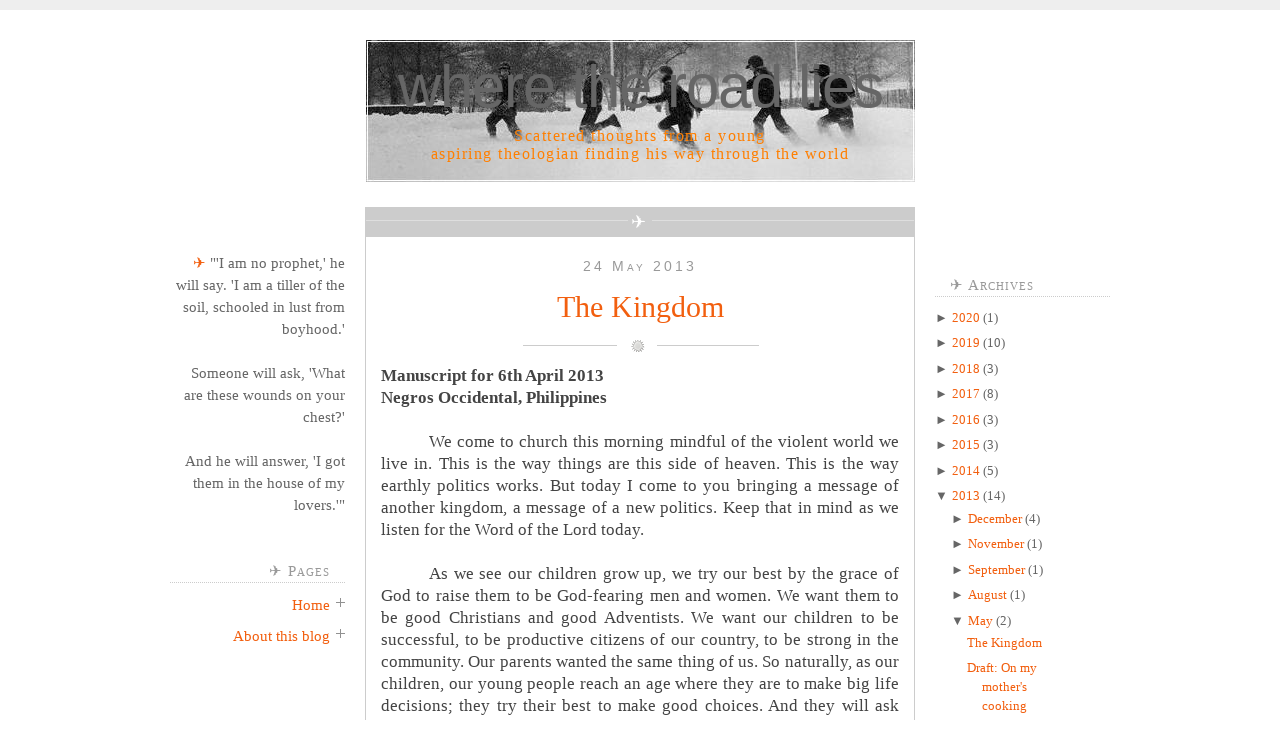

--- FILE ---
content_type: text/html; charset=UTF-8
request_url: https://www.wheretheroadlies.com/2013/05/?widgetType=BlogArchive&widgetId=BlogArchive1&action=toggle&dir=open&toggle=MONTHLY-1412146800000&toggleopen=MONTHLY-1367391600000
body_size: 12673
content:
<!DOCTYPE html>
<html dir='ltr' xmlns='http://www.w3.org/1999/xhtml' xmlns:b='http://www.google.com/2005/gml/b' xmlns:data='http://www.google.com/2005/gml/data' xmlns:expr='http://www.google.com/2005/gml/expr'>
<head>
<link href='https://www.blogger.com/static/v1/widgets/2944754296-widget_css_bundle.css' rel='stylesheet' type='text/css'/>
<meta content='pPrDCVkQzxJBrw2nnBGhRbqPCifnceUKQpk3LI40nmg' name='google-site-verification'/>
<meta content='text/html; charset=UTF-8' http-equiv='Content-Type'/>
<meta content='blogger' name='generator'/>
<link href='https://www.wheretheroadlies.com/favicon.ico' rel='icon' type='image/x-icon'/>
<link href='https://www.wheretheroadlies.com/2013/05/' rel='canonical'/>
<link rel="alternate" type="application/atom+xml" title="where the road lies - Atom" href="https://www.wheretheroadlies.com/feeds/posts/default" />
<link rel="alternate" type="application/rss+xml" title="where the road lies - RSS" href="https://www.wheretheroadlies.com/feeds/posts/default?alt=rss" />
<link rel="service.post" type="application/atom+xml" title="where the road lies - Atom" href="https://www.blogger.com/feeds/8764165526409410619/posts/default" />
<!--Can't find substitution for tag [blog.ieCssRetrofitLinks]-->
<meta content='where the road lies: thoughts on theology and notes on traveling in life' name='description'/>
<meta content='https://www.wheretheroadlies.com/2013/05/' property='og:url'/>
<meta content='where the road lies' property='og:title'/>
<meta content='where the road lies: thoughts on theology and notes on traveling in life' property='og:description'/>
<title>where the road lies: May 2013</title>
<style id='page-skin-1' type='text/css'><!--
/*
-----------------------------------------------
Blogger Template Style
Name:     Extreme Georgia
Author:   Klodian
URL:      www.deluxetemplates.net
Date:     July 2009
License:  This free Blogger template is licensed under the Creative Commons Attribution 3.0 License, which permits both personal and commercial use.
However, to satisfy the 'attribution' clause of the license, you are required to keep the footer links intact which provides due credit to its authors. For more specific details about the license, you may visit the URL below:
http://creativecommons.org/licenses/by/3.0/
----------------------------------------------- */
/* Variable definitions
====================
<Variable name="bgcolor" description="Page Background Color"
type="color" default="#fff">
<Variable name="textcolor" description="Text Color"
type="color" default="#333">
<Variable name="linkcolor" description="Link Color"
type="color" default="#58a">
<Variable name="pagetitlecolor" description="Blog Title Color"
type="color" default="#999">
<Variable name="descriptioncolor" description="Blog Description Color"
type="color" default="#999">
<Variable name="titlecolor" description="Post Title Color"
type="color" default="#c60">
<Variable name="bordercolor" description="Border Color"
type="color" default="#ccc">
<Variable name="sidebarcolor" description="Sidebar Title Color"
type="color" default="#999">
<Variable name="sidebartextcolor" description="Sidebar Text Color"
type="color" default="#666">
<Variable name="visitedlinkcolor" description="Visited Link Color"
type="color" default="#999">
<Variable name="bodyfont" description="Text Font"
type="font" default="normal normal 100% Perpetua, Serif">
<Variable name="headerfont" description="Sidebar Title Font"
type="font"
default="normal normal 78% 'Trebuchet MS',Trebuchet,Arial,Verdana,Sans-serif">
<Variable name="pagetitlefont" description="Blog Title Font"
type="font"
default="normal normal 200% Perpetua, Serif">
<Variable name="descriptionfont" description="Blog Description Font"
type="font"
default="normal normal 78% 'Trebuchet MS', Trebuchet, Arial, Verdana, Sans-serif">
<Variable name="postfooterfont" description="Post Footer Font"
type="font"
default="normal normal 78% 'Trebuchet MS', Trebuchet, Arial, Verdana, Sans-serif">
<Variable name="startSide" description="Side where text starts in blog language"
type="automatic" default="left">
<Variable name="endSide" description="Side where text ends in blog language"
type="automatic" default="right">
*/
/* Use this with templates/template-twocol.html */
body, .body-fauxcolumn-outer {
-moz-background-clip:border;
-moz-background-inline-policy:continuous;
-moz-background-origin:padding;
background:#FFFFFF none repeat scroll 0 0;
border-top:10px solid #EEEEEE;
color:#444444;
font-family:Perpetua,verdana,arial;
font-size:15px;
font-size-adjust:none;
font-stretch:normal;
font-style:normal;
font-variant:normal;
font-weight:normal;
line-height:20px;
margin:0;
text-align:center;
}
a:link {
color:#F25F0F;
text-decoration:none;
}
a:visited {
color:#F25F0F;
text-decoration:none;
}
a:hover {
border-bottom:1px dotted;
color:#444444;
text-decoration:none;
}
a img {
border-width:0;
}
#header-wrapper {
margin:20px auto 25px;
width:960px;
}
#header-inner {
background-position:center center;
margin-left:auto;
margin-right:auto;
}
#header {
color:#ffffff;
margin:5px;
text-align:center;
}
#header h1 {
font-family:Helvetica,Sans-serif;
font-size:60px;
font-size-adjust:none;
font-stretch:normal;
font-style:normal;
font-variant:normal;
font-weight:normal;
letter-spacing:-1px;
line-height:normal;
margin:5px 5px 0;
padding:12px 20px 6px;
text-transform:none;
}
#header a {
color:#666666;
text-decoration:none;
}
#header a:hover {
border:0 none;
color:#666666;
}
#header .description {
color:#ff7f00;
font-family:Calibri;
font-size:16px;
font-size-adjust:none;
font-stretch:normal;
font-style:normal;
font-variant:normal;
font-weight:normal;
letter-spacing:1.5px;
line-height:normal;
margin:0 5px 5px;
padding:0 20px 15px;
text-transform:none;
}
#header img {
margin-left:auto;
margin-right:auto;
}
#outer-wrapper {
font-family:Perpetua,Serif;
font-size:100%;
font-size-adjust:none;
font-stretch:normal;
font-style:normal;
font-variant:normal;
font-weight:normal;
line-height:normal;
margin:0 auto;
padding:10px;
text-align:left;
width:960px;
}
#main-wrapper {
border:1px solid #CCCCCC;
float:left;
margin-bottom:20px;
overflow:hidden;
padding-bottom:17px;
width:548px;
word-wrap:break-word;
}
#sidebar-wrapper {
float:right;
font-family:Calibri;
font-size:13px;
overflow:hidden;
padding:45px 10px 0 20px;
width:175px;
word-wrap:break-word;
}
h2 {
border-bottom:1px dotted #CCCCCC;
color:#999999;
font-family:Perpetua;
font-size:15px;
font-size-adjust:none;
font-stretch:normal;
font-style:normal;
font-variant:small-caps;
font-weight:normal;
letter-spacing:1px;
line-height:1.4em;
margin:1.5em 0 0.75em;
padding-left:15px;
padding-right:15px;
text-transform:none;
}
h2.date-header {
border:medium none navajoWhite;
color:#999999;
font-family:Helvetica;
font-size:14px;
letter-spacing:3px;
margin:0 0 -15px;
padding:0;
text-align:center;
text-transform:none;
}
.post {
color:#444444;
font-size:1.15em;
line-height:165%;
margin-bottom:15px;
text-align:justify;
}
.post h3 {
color:#F25F0F;
font-family:Perpetua;
font-size:30px;
font-weight:normal;
line-height:1.4em;
margin:0 0 2px;
padding:5px;
text-align:center;
}
.post h3 a, .post h3 a:visited, .post h3 strong {
color:#F25F0F;
display:block;
font-weight:normal;
text-decoration:none;
}
.post h3 strong, .post h3 a:hover {
border:medium none;
color:#333333;
padding:15 15px;
}
.post-body {
line-height:22px;
padding:0 15px;
}
.post-body blockquote {
color:#666666;
font-size:107%;
font-style:italic;
line-height:1.3em;
}
.post-footer {
-moz-background-clip:border;
-moz-background-inline-policy:continuous;
-moz-background-origin:padding;
background:transparent url(https://blogger.googleusercontent.com/img/b/R29vZ2xl/AVvXsEj3qBsE-7zJDoQiYw7MgICgNQfTv0rbxDX420_PUuwJnSeCEO57486ZJVrf4ELIG3p6p2Pzc3aUjNy6F6DVkHCHDMV69Nn4g3tkQlhod8zrgj7UFgtUMjKPum7YXaDyoQQYn4tDwLchuIM/s400/metadata-bg.png) no-repeat scroll center top;
border-bottom:1px dotted #CCCCCC;
color:#999999;
font-family:Calibri;
font-size:12px;
font-size-adjust:none;
font-stretch:normal;
font-style:normal;
font-variant:normal;
font-weight:normal;
letter-spacing:0.1em;
line-height:1.4em;
margin:0.75em 0;
padding:20px 15px 40px;
text-align:center;
text-transform:none;
}
.comment-link {
margin-left:0;
}
.post img {
border:0;
}
.post blockquote {
margin-bottom:1em;
margin-left:20px;
margin-right:20px;
}
.post blockquote p {
margin:0.75em 0;
}
.comment-author {
}
#comments h4 {
color:#666666;
font-weight:bold;
letter-spacing:0.2em;
line-height:1.4em;
margin:1em 0;
text-transform:none;
}
#comments-block {
line-height:1.6em;
margin:1em 0 1.5em;
}
#comments-block .comment-author {
-moz-background-clip:border;
-moz-background-inline-policy:continuous;
-moz-background-origin:padding;
background:#EEEEEE none repeat scroll 0 0;
border:1px solid #EEEEEE;
font-size:15px;
font-weight:bold;
margin-right:20px;
padding:5px;
}
#comments .blogger-comment-icon, .blogger-comment-icon {
-moz-background-clip:border;
-moz-background-inline-policy:continuous;
-moz-background-origin:padding;
background:#EEEEEE none repeat scroll 0 0;
border-color:#CCCCCC #CCCCCC #EEEEEE;
border-style:solid;
border-width:2px 1px 1px;
line-height:16px;
padding:5px;
}
#comments-block .comment-body {
border-left:1px solid #EEEEEE;
border-right:1px solid #EEEEEE;
margin-left:0;
margin-right:20px;
padding:7px;
}
#comments-block .comment-footer {
border-bottom:1px solid #EEEEEE;
border-left:1px solid #EEEEEE;
border-right:1px solid #EEEEEE;
font-size:11px;
line-height:1.4em;
margin:-0.25em 20px 2em 0;
padding:5px;
text-transform:none;
}
#comments-block .comment-body p {
margin:0 0 0.75em;
}
.deleted-comment {
color:gray;
font-style:italic;
}
#blog-pager-newer-link {
float:left;
}
#blog-pager-newer-link a {
-moz-background-clip:border;
-moz-background-inline-policy:continuous;
-moz-background-origin:padding;
background:#CCCCCC none repeat scroll 0 0;
color:#FFFFFF;
float:left;
font-size:1.2em;
font-variant:small-caps;
margin-left:20px;
margin-top:-3px;
padding:3px 10px;
}
#blog-pager-newer-link a:hover {
-moz-background-clip:border;
-moz-background-inline-policy:continuous;
-moz-background-origin:padding;
background:#333333 none repeat scroll 0 0;
border:medium none;
}
#blog-pager-older-link {
float:right;
}
#blog-pager-older-link a {
-moz-background-clip:border;
-moz-background-inline-policy:continuous;
-moz-background-origin:padding;
background:#CCCCCC none repeat scroll 0 0;
color:#FFFFFF;
float:left;
font-size:1.2em;
font-variant:small-caps;
margin-left:20px;
margin-top:-3px;
padding:3px 10px;
}
#blog-pager-older-link a:hover {
-moz-background-clip:border;
-moz-background-inline-policy:continuous;
-moz-background-origin:padding;
background:#333333 none repeat scroll 0 0;
border:medium none;
}
#blog-pager {
text-align:center;
width:530px;
}
.feed-links {
clear:both;
line-height:2.5em;
}
.sidebar {
color:#666666;
line-height:1.5em;
}
.sidebar2 {
color:#666666;
line-height:1.5em;
}
.sidebar ul {
list-style-image:none;
list-style-position:outside;
list-style-type:none;
margin:0;
padding:0;
}
.sidebar2 ul {
list-style-image:none;
list-style-position:outside;
list-style-type:none;
margin:0;
padding:0;
}
.sidebar li {
-moz-background-clip:border;
-moz-background-inline-policy:continuous;
-moz-background-origin:padding;
background:transparent url(https://blogger.googleusercontent.com/img/b/R29vZ2xl/AVvXsEiHQPIVSXcM0dYP5edm2nNC2aRzjhyphenhyphenn02IPxew1ovUzLoQdG6z9SFe2JRkZdglxqyi6VqSKzHN2JndK-tbuSrBw25sepRIfjLy8-SjS2IUDTo3k8pI5RuU3vZRJ532O5qmX_PnTSPhwzj4/s400/bullet.png) no-repeat scroll left 4px;
line-height:1.5em;
margin:0 0 5px;
padding:0 15px 0.25em;
}
.sidebar2 li {
-moz-background-clip:border;
-moz-background-inline-policy:continuous;
-moz-background-origin:padding;
background:transparent url(https://blogger.googleusercontent.com/img/b/R29vZ2xl/AVvXsEiHQPIVSXcM0dYP5edm2nNC2aRzjhyphenhyphenn02IPxew1ovUzLoQdG6z9SFe2JRkZdglxqyi6VqSKzHN2JndK-tbuSrBw25sepRIfjLy8-SjS2IUDTo3k8pI5RuU3vZRJ532O5qmX_PnTSPhwzj4/s400/bullet.png) no-repeat scroll right 4px;
line-height:1.5em;
margin:0 0 5px;
padding:0 15px 0.25em;
text-indent:-15px;
}
.sidebar .widget, .main .widget {
margin:0 0 1.5em;
padding:0 0 1.5em;
}
.sidebar2 .widget, .main .widget {
margin:0 0 1.5em;
padding:0 0 1.5em;
}
#sidebar2 .sidebar2 li {
-moz-background-clip:border;
-moz-background-inline-policy:continuous;
-moz-background-origin:padding;
background:transparent url(https://blogger.googleusercontent.com/img/b/R29vZ2xl/AVvXsEiHQPIVSXcM0dYP5edm2nNC2aRzjhyphenhyphenn02IPxew1ovUzLoQdG6z9SFe2JRkZdglxqyi6VqSKzHN2JndK-tbuSrBw25sepRIfjLy8-SjS2IUDTo3k8pI5RuU3vZRJ532O5qmX_PnTSPhwzj4/s400/bullet.png) no-repeat scroll right 6px;
line-height:1.5em;
margin:0 0 5px;
padding:0 15px 0.25em;
text-indent:-15px;
}
.sidebar .widget, .main .widget {
margin:0 0 1.5em;
padding:0 0 1.5em;
}
.sidebar2 .widget, .main .widget {
margin:0 0 1.5em;
padding:0 0 1.5em;
}
.main .Blog {
border-bottom-width:0;
}
.profile-img {
border:1px solid #CCCCCC;
float:left;
margin:0 5px 5px 0;
padding:4px;
}
.profile-data {
color:#999999;
font-family:'Trebuchet MS',Trebuchet,Arial,Verdana,Sans-serif;
font-size:78%;
font-size-adjust:none;
font-stretch:normal;
font-style:normal;
font-variant:normal;
font-weight:bold;
letter-spacing:0.1em;
line-height:1.6em;
margin:0;
text-transform:uppercase;
}
.profile-datablock {
margin:0.5em 0;
}
.profile-textblock {
line-height:1.6em;
margin:0.5em 0;
}
.profile-link {
font-family:'Trebuchet MS',Trebuchet,Arial,Verdana,Sans-serif;
font-size:78%;
font-size-adjust:none;
font-stretch:normal;
font-style:normal;
font-variant:normal;
font-weight:normal;
letter-spacing:0.1em;
line-height:normal;
text-transform:uppercase;
}
#footer {
color:#999999;
font-size:12px;
letter-spacing:2px;
line-height:8px;
text-align:center;
}
#sidebar-wrapperL {
float:left;
font-size:15px;
overflow:hidden;
padding:45px 20px 0 10px;
text-align:right;
width:175px;
word-wrap:break-word;
}
#page-info {
-moz-background-clip:border;
-moz-background-inline-policy:continuous;
-moz-background-origin:padding;
background:#CCCCCC url(https://blogger.googleusercontent.com/img/b/R29vZ2xl/AVvXsEg_RNmiS0vyrCzsPS8i_KkPH7LTnrjGMlETBRMvmD6tdB4X1Lxk7igj2t0TpGnrsXrgrZ-9QvWoeS7tNUZp2QJJ1_8YFYZKE4qo-ADxdJ22hPcdMXMQElxL6kgPHnOli4uxH0yKpl3_mfA/s400/info_bg.png) repeat-x scroll 0 0;
color:#FFFFFF;
font-size:1.2em;
font-variant:small-caps;
margin-top:0;
padding:3px 0 4px;
text-align:center;
}
#page-info span {
-moz-background-clip:border;
-moz-background-inline-policy:continuous;
-moz-background-origin:padding;
background:#CCCCCC none repeat scroll 0 0;
letter-spacing:3px;
padding:0 3px;
}
.hentry {
margin:20px 0 31px;
overflow:hidden;
}
.post-author {
-moz-background-clip:border;
-moz-background-inline-policy:continuous;
-moz-background-origin:padding;
background:transparent url(https://blogger.googleusercontent.com/img/b/R29vZ2xl/AVvXsEig_Mdn5lH7bBAsxZL_eX4J4hXdxuD2Sf54cOwjLSagFOrJalfaidblNDhQptzyWXAHSWuZvhy0wP52iV-h_htUXvFJ8wRetPVg01Px0UfB3-aDBm7zDyDGRQYaOmBBMk2XSRhref7u-lU/s400/lala.png) no-repeat scroll center bottom;
color:#999999;
font-family:Calibri;
font-size:12px;
font-style:italic;
letter-spacing:2px;
margin:0 0 10px;
padding:0 0 20px;
text-align:center;
}
#comments {
margin-left:15px;
}

--></style>
<script type='text/javascript'>

  var _gaq = _gaq || [];
  _gaq.push(['_setAccount', 'UA-24141907-1']);
  _gaq.push(['_trackPageview']);

  (function() {
    var ga = document.createElement('script'); ga.type = 'text/javascript'; ga.async = true;
    ga.src = ('https:' == document.location.protocol ? 'https://ssl' : 'http://www') + '.google-analytics.com/ga.js';
    var s = document.getElementsByTagName('script')[0]; s.parentNode.insertBefore(ga, s);
  })();

</script>
<script type='text/javascript'>

  var _gaq = _gaq || [];
  _gaq.push(['_setAccount', 'UA-24141907-2']);
  _gaq.push(['_trackPageview']);

  (function() {
    var ga = document.createElement('script'); ga.type = 'text/javascript'; ga.async = true;
    ga.src = ('https:' == document.location.protocol ? 'https://' : 'http://') + 'stats.g.doubleclick.net/dc.js';
    var s = document.getElementsByTagName('script')[0]; s.parentNode.insertBefore(ga, s);
  })();
</script>
<meta content='https://cdn.pixabay.com/photo/2016/12/18/14/31/winter-1915843_960_720.jpg' property='og:image'/>
<link href='https://www.blogger.com/dyn-css/authorization.css?targetBlogID=8764165526409410619&amp;zx=ccea5233-70f7-4a37-baa0-42802c079a0f' media='none' onload='if(media!=&#39;all&#39;)media=&#39;all&#39;' rel='stylesheet'/><noscript><link href='https://www.blogger.com/dyn-css/authorization.css?targetBlogID=8764165526409410619&amp;zx=ccea5233-70f7-4a37-baa0-42802c079a0f' rel='stylesheet'/></noscript>
<meta name='google-adsense-platform-account' content='ca-host-pub-1556223355139109'/>
<meta name='google-adsense-platform-domain' content='blogspot.com'/>

<!-- data-ad-client=ca-pub-2277698638745671 -->

</head>
<body>
<div class='navbar no-items section' id='navbar'>
</div>
<div id='outer-wrapper'><div id='wrap2'>
<!-- skip links for text browsers -->
<span id='skiplinks' style='display:none;'>
<a href='#main'>skip to main </a> |
      <a href='#sidebar'>skip to sidebar</a>
</span>
<div id='header-wrapper'>
<div class='header section' id='header'><div class='widget Header' data-version='1' id='Header1'>
<div id='header-inner' style='background-image: url("https://blogger.googleusercontent.com/img/b/R29vZ2xl/AVvXsEhcNwTvAH37FydU-MwFoS_xiRpRVw3qRCEHjjQ9XyZUHXPVxnEZx7d2YjNltsDP1dCSjYhNn0ayWO8gqHdnW0WeJ2BiAQ-sCfcy07XdBJs4kZKmzArctT1SAsQG0PvX_e9KvWh7GUljsXUb/s1600/wtrlsnowcentralparkheader1.jpg"); background-position: left; width: 549px; min-height: 142px; px;_height: 142px; px;background-repeat: no-repeat; '>
<div class='titlewrapper' style='background: transparent'>
<h1 class='title' style='background: transparent; border-width: 0px'>
<a href='https://www.wheretheroadlies.com/'>
where the road lies
</a>
</h1>
</div>
<div class='descriptionwrapper'>
<p class='description'><span>Scattered thoughts from a young <br>aspiring theologian finding his way through the world</span></p>
</div>
</div>
</div></div>
</div>
<div id='content-wrapper'>
<div id='crosscol-wrapper' style='text-align:center'>
<div class='crosscol no-items section' id='crosscol'></div>
</div>
<div id='sidebar-wrapperL'>
<div class='sidebar2 section' id='sidebar2'><div class='widget HTML' data-version='1' id='HTML1'>
<div class='widget-content'>
<a href="http://www.katapi.org.uk/NEB/NEB.html#OT">&#9992;</a> "'I am no prophet,' he will say. 'I am a tiller of the soil, schooled in lust from boyhood.' <div><br /></div><div>Someone will ask, 'What are these wounds on your chest?'</div><div><br /></div><div>And he will answer, 'I got them in the house of my lovers.'"</div>
</div>
<div class='clear'></div>
</div><div class='widget PageList' data-version='1' id='PageList1'>
<h2>&#9992; Pages</h2>
<div class='widget-content'>
<ul>
<li>
<a href='https://www.wheretheroadlies.com/'>Home</a>
</li>
<li>
<a href='https://www.wheretheroadlies.com/p/about-this-blog.html'>About this blog</a>
</li>
</ul>
<div class='clear'></div>
</div>
</div><div class='widget AdSense' data-version='1' id='AdSense5'>
<div class='widget-content'>
<script type="text/javascript">
    google_ad_client = "ca-pub-2277698638745671";
    google_ad_host = "ca-host-pub-1556223355139109";
    google_ad_host_channel = "L0001";
    google_ad_slot = "5798613321";
    google_ad_width = 160;
    google_ad_height = 600;
</script>
<!-- wheretheroadlies_sidebar2_AdSense5_160x600_as -->
<script type="text/javascript"
src="//pagead2.googlesyndication.com/pagead/show_ads.js">
</script>
<div class='clear'></div>
</div>
</div><div class='widget AdSense' data-version='1' id='AdSense4'>
<div class='widget-content'>
<script type="text/javascript">
    google_ad_client = "ca-pub-2277698638745671";
    google_ad_host = "ca-host-pub-1556223355139109";
    google_ad_host_channel = "L0001";
    google_ad_slot = "9553315062";
    google_ad_width = 160;
    google_ad_height = 600;
</script>
<!-- wheretheroadlies_sidebar2_AdSense4_160x600_as -->
<script type="text/javascript"
src="//pagead2.googlesyndication.com/pagead/show_ads.js">
</script>
<div class='clear'></div>
</div>
</div><div class='widget AdSense' data-version='1' id='AdSense3'>
<div class='widget-content'>
<script type="text/javascript">
    google_ad_client = "ca-pub-2277698638745671";
    google_ad_host = "ca-host-pub-1556223355139109";
    google_ad_host_channel = "L0001";
    google_ad_slot = "3400089814";
    google_ad_width = 160;
    google_ad_height = 90;
</script>
<!-- wheretheroadlies_sidebar2_AdSense3_160x90_0ads_al_s -->
<script type="text/javascript"
src="//pagead2.googlesyndication.com/pagead/show_ads.js">
</script>
<div class='clear'></div>
</div>
</div></div>
</div>
<div id='main-wrapper'>
<p id='page-info'><span>&#9992;</span></p>
<div class='hentry'>
<div class='main section' id='main'><div class='widget Blog' data-version='1' id='Blog1'>
<div class='blog-posts hfeed'>
<!--Can't find substitution for tag [defaultAdStart]-->
<h2 class='date-header'>24 May 2013</h2>
<div class='post hentry'>
<a name='7034680601409056361'></a>
<h3 class='post-title entry-title'>
<a href='https://www.wheretheroadlies.com/2013/05/the-kingdom-or-ang-ginharian.html'>The Kingdom</a>
</h3>
<div class='post-author'>
</div>
<div class='post-header-line-1'></div>
<div class='post-body entry-content'>
<b><span style="font-family: inherit;">Manuscript for 6th April 2013</span></b><br>
<b><span style="font-family: inherit;">Negros Occidental, Philippines</span></b><br>
<b><span style="font-family: inherit;"><br></span></b>
<div class="MsoNormal" style="margin-bottom: .0001pt; margin-bottom: 0in; text-indent: .5in;">
<span style="font-family: inherit; line-height: 115%; text-indent: 0px;">We come to church this morning mindful of the violent world we live in. This is the way things are this side of heaven. This is the way earthly politics works. But today I come to you bringing a message of another kingdom, a message of a new politics. Keep that in mind as we listen for the Word of the Lord today.</span></div>
<div class="MsoNormal" style="margin-bottom: .0001pt; margin-bottom: 0in; text-indent: .5in;">
<span style="font-family: inherit;"><br>
</span></div>
<div class="MsoNormal" style="margin-bottom: .0001pt; margin-bottom: 0in; text-indent: .5in;">
<span style="font-family: inherit; line-height: 115%;">As we see our children grow up, we try our best by the grace of God to raise them to be God-fearing men and women. We want them to be good Christians and good Adventists. We want our children to be successful, to be productive citizens of our country, to be strong in the community. Our parents wanted the same thing of us. So naturally, as our children, our young people reach an age where they are to make big life decisions; they try their best to make good choices. And they will ask questions to figure that out. <o:p></o:p></span></div>
<div class="MsoNormal" style="margin-bottom: .0001pt; margin-bottom: 0in;">
<span style="font-family: inherit; line-height: 115%;">Why am I alive?<o:p></o:p></span></div>
<div class="MsoNormal" style="margin-bottom: .0001pt; margin-bottom: 0in;">
<span style="font-family: inherit; line-height: 115%;">Why am I here?<o:p></o:p></span></div>
<div class="MsoNormal" style="margin-bottom: .0001pt; margin-bottom: 0in;">
<span style="font-family: inherit; line-height: 115%;">What is my purpose in life?<o:p></o:p></span></div>
<div class="MsoNormal" style="margin-bottom: .0001pt; margin-bottom: 0in;">
<span style="font-family: inherit; line-height: 115%;">These are all leading to one of the greatest questions we can ask ourselves: What is the will of God in my life?<o:p></o:p></span></div>
<div class="MsoNormal" style="margin-bottom: .0001pt; margin-bottom: 0in;">
<span style="font-family: inherit; line-height: 115%;">We may still be asking ourselves these questions even now as adults. Even in an older age, as adults, we may still be asking what is the will of God in my life?<o:p></o:p></span></div>
<div class="MsoNormal" style="margin-bottom: .0001pt; margin-bottom: 0in;">
<span style="font-family: inherit; line-height: 115%;">This is a good question. This is an important question, and that is something we will answer. <o:p></o:p></span></div>
<div class="MsoNormal" style="margin-bottom: .0001pt; margin-bottom: 0in;">
<span style="font-family: inherit;"><span style="line-height: 115%; text-indent: 0.5in;">We will answer that question </span><i style="line-height: 115%; text-indent: 0.5in;">What is the will of God in my life?</i><span style="line-height: 115%; text-indent: 0.5in;"> and and maybe I can explain why I am here in this part of the world today.</span></span></div>
<div class="MsoNormal" style="margin-bottom: .0001pt; margin-bottom: 0in;">
<span style="font-family: inherit;"></span><br>
</div>
<div style='clear: both;'></div>
</div>
<div class='jump-link'>
<a href='https://www.wheretheroadlies.com/2013/05/the-kingdom-or-ang-ginharian.html#more'>&#160;&#160;&#160; Continue reading &#9992;</a>
</div>
<div class='post-footer'>
<div class='post-footer-line post-footer-line-1'><span class='post-labels'>
Labels:
<a href='https://www.wheretheroadlies.com/search/label/Somebody%20Else%27s%20Thoughts' rel='tag'>Somebody Else&#39;s Thoughts</a>,
<a href='https://www.wheretheroadlies.com/search/label/The%20Church%20Tomorrow' rel='tag'>The Church Tomorrow</a>,
<a href='https://www.wheretheroadlies.com/search/label/The%20Kingdom%20of%20God%20%2F%20The%20Social%20Gospel' rel='tag'>The Kingdom of God / The Social Gospel</a>

         &#183; 
</span>
<span class='post-comment-link'>
<a class='comment-link' href='https://www.wheretheroadlies.com/2013/05/the-kingdom-or-ang-ginharian.html#comment-form' onclick=''>0
Reactions &#9992;</a>
</span>
<span class='post-icons'>
<span class='item-control blog-admin pid-229116618'>
<a href='https://www.blogger.com/post-edit.g?blogID=8764165526409410619&postID=7034680601409056361&from=pencil' title='Edit Post'>
<img alt="" class="icon-action" height="18" src="//www.blogger.com/img/icon18_edit_allbkg.gif" width="18">
</a>
</span>
<div style='clear:both; padding: 10px 10px 10px 10px;'>
<a class='addthis_button' href='http://www.addthis.com/bookmark.php?v=300&pubid=xa-50f4f42f3437b7db'><img alt="Bookmark and Share" height="16" src="https://lh3.googleusercontent.com/blogger_img_proxy/AEn0k_usqp4YVbcMi7rxqU4F9TRruLn4NUet-8wSnlL_YSi8M20Sc44ee9A9ZSa5v0A70Fo6WMcN6xz8VRvIHx0tXzsmWl1FwWH2Q9STwE_xbACIqtiW_k47hw=s0-d" style="border:0" width="125"></a>
<script src='//s7.addthis.com/js/300/addthis_widget.js#pubid=xa-50f4f42f3437b7db' type='text/javascript'></script>
<script type='text/javascript'>
  (function() {
    var po = document.createElement('script'); po.type = 'text/javascript'; po.async = true;
    po.src = 'https://apis.google.com/js/plusone.js';
    var s = document.getElementsByTagName('script')[0]; s.parentNode.insertBefore(po, s);
  })();
</script>
</div>
</span>
</div>
<div class='post-footer-line post-footer-line-2'></div>
<div class='post-footer-line post-footer-line-3'></div>
</div>
</div>
<h2 class='date-header'>06 May 2013</h2>
<div class='post hentry'>
<a name='2614180115300103770'></a>
<h3 class='post-title entry-title'>
<a href='https://www.wheretheroadlies.com/2013/05/draft-on-my-mothers-cooking.html'>Draft: On my mother's cooking</a>
</h3>
<div class='post-author'>
</div>
<div class='post-header-line-1'></div>
<div class='post-body entry-content'>
<br />
<div style="color: #252525; line-height: 21px; margin-top: 16.40625px; word-wrap: break-word;">
<span style="background-color: white; font-family: inherit;">I&#8217;ve lived away from home for nearly six years now - that&#8217;s more than a quarter of my life - I turned twenty not too long ago. I went to boarding academy for high school and I&#8217;ve been away for college and my time abroad. Naturally when I come home or if somebody starts talking to me about home, they might ask &#8220;I&#8217;ll bet you miss your mother&#8217;s cooking.&#8221; And I&#8217;ll smile, but inside I really want to say,&nbsp;<em style="word-wrap: break-word;">Why would I miss my mother&#8217;s cooking? We&#8217;re not an African-American family from the South or an Italian clan from New York.&nbsp;</em></span></div>
<div style="color: #252525; line-height: 21px; margin-top: 16.40625px; word-wrap: break-word;">
<span style="background-color: white; font-family: inherit;">Honestly, I wonder, what could be so special about one&#8217;s mother&#8217;s cooking? No offense to my mother or anything, it&#8217;s not like she&#8217;s a horrible cook, but I just don&#8217;t understand what could be so&nbsp;<em style="word-wrap: break-word;"><strong style="word-wrap: break-word;">great&nbsp;</strong></em>about her cooking?</span></div>
<div style="color: #252525; line-height: 21px; margin-top: 16.40625px; word-wrap: break-word;">
<span style="background-color: white; font-family: inherit;">Perhaps now I should provide some sociological context to explain my disillusion with the prestige placed on matriarchal gastronomy. My family is Asian so we&#8217;ve got the rice and tofu thing going on, and we&#8217;re also Adventists so we have a strong emphasis on vegetarian dishes. &#8230;</span></div>
<div style="color: #252525; line-height: 21px; margin-top: 16.40625px; word-wrap: break-word;">
<span style="background-color: white; font-family: inherit;">See, I don&#8217;t say I terribly miss my mother&#8217;s cooking because to say&nbsp;<em style="word-wrap: break-word;">I miss my mother&#8217;s cooking</em>&nbsp;seems to support a misogynistic complementarian ideology. It suggests an image of her slaving away in the kitchen while I sit at the table waiting to be served. That&#8217;s not the way things were with me and my mother, so maybe that&#8217;s part of why I can&#8217;t say&nbsp;<em style="word-wrap: break-word;">I miss my mother&#8217;s cooking.&nbsp;</em></span></div>
<div style="color: #252525; line-height: 21px; margin-top: 16.40625px; word-wrap: break-word;">
<span style="background-color: white; font-family: inherit;">You know what I miss? I miss my mother. I miss working in the kitchen with her, experimenting with cooking techniques or trying new recipes. I miss discussing the ingredients we used and ways we tried to make it healthier. I miss looking at a cookbook with her and planning a course for a potluck, or a party, or a Friday night dinner. I miss going to a restaurant with her and critiquing the food, telling ourselves we could do it better. I miss the table discussions where we talked about our week, our plans for the next, or my goals for the future<span style="word-wrap: break-word;">.</span></span></div>
<div style="color: #252525; line-height: 21px; margin-top: 16.40625px; word-wrap: break-word;">
<span style="background-color: white; word-wrap: break-word;"><span style="font-family: inherit;">Maybe part of it is that there is an egalitarian agreement between me and my mom. From a young age she could see that I was independent and that I could lead. She started giving me household responsibilities and I started taking motherly duties seriously. Eventually she started seeing me as something of an equal when I became an adult. Sure I&#8217;m still her dear little boy; I&#8217;m her son and still subordinate to her, but when it comes to things like laundry, or gardening, or the kitchen - it isn&#8217;t about what she can do for me. It&#8217;s about what we can make together. So that&#8217;s why I don&#8217;t miss my mother&#8217;s cooking. Because it isn&#8217;t about her cooking - it&#8217;s about us coming around that table together. That&#8217;s what I miss.</span></span><br />
<span style="background-color: white; word-wrap: break-word;"><span style="font-family: inherit;"><br /></span></span>
<div style="text-align: right;">
<span style="background-color: white; word-wrap: break-word;"><span style="font-family: inherit;">Ryan</span></span></div>
<div style="text-align: right;">
<span style="background-color: white; word-wrap: break-word;"><span style="font-family: inherit;">Manila, Philippines</span></span></div>
<span style="background-color: white; word-wrap: break-word;"><span style="font-family: inherit;"><br /></span></span></div>
<div style='clear: both;'></div>
</div>
<div class='post-footer'>
<div class='post-footer-line post-footer-line-1'><span class='post-labels'>
Labels:
<a href='https://www.wheretheroadlies.com/search/label/Somebody%20Else%27s%20Thoughts' rel='tag'>Somebody Else&#39;s Thoughts</a>

         &#183; 
</span>
<span class='post-comment-link'>
<a class='comment-link' href='https://www.wheretheroadlies.com/2013/05/draft-on-my-mothers-cooking.html#comment-form' onclick=''>0
Reactions &#9992;</a>
</span>
<span class='post-icons'>
<span class='item-control blog-admin pid-229116618'>
<a href='https://www.blogger.com/post-edit.g?blogID=8764165526409410619&postID=2614180115300103770&from=pencil' title='Edit Post'>
<img alt="" class="icon-action" height="18" src="//www.blogger.com/img/icon18_edit_allbkg.gif" width="18">
</a>
</span>
<div style='clear:both; padding: 10px 10px 10px 10px;'>
<a class='addthis_button' href='http://www.addthis.com/bookmark.php?v=300&pubid=xa-50f4f42f3437b7db'><img alt="Bookmark and Share" height="16" src="https://lh3.googleusercontent.com/blogger_img_proxy/AEn0k_usqp4YVbcMi7rxqU4F9TRruLn4NUet-8wSnlL_YSi8M20Sc44ee9A9ZSa5v0A70Fo6WMcN6xz8VRvIHx0tXzsmWl1FwWH2Q9STwE_xbACIqtiW_k47hw=s0-d" style="border:0" width="125"></a>
<script src='//s7.addthis.com/js/300/addthis_widget.js#pubid=xa-50f4f42f3437b7db' type='text/javascript'></script>
<script type='text/javascript'>
  (function() {
    var po = document.createElement('script'); po.type = 'text/javascript'; po.async = true;
    po.src = 'https://apis.google.com/js/plusone.js';
    var s = document.getElementsByTagName('script')[0]; s.parentNode.insertBefore(po, s);
  })();
</script>
</div>
</span>
</div>
<div class='post-footer-line post-footer-line-2'></div>
<div class='post-footer-line post-footer-line-3'></div>
</div>
</div>
<!--Can't find substitution for tag [adEnd]-->
</div>
<div class='blog-pager' id='blog-pager'>
<span id='blog-pager-newer-link'>
<a class='blog-pager-newer-link' href='https://www.wheretheroadlies.com/search?updated-max=2013-12-23T04:00:00-08:00&max-results=5&reverse-paginate=true' id='Blog1_blog-pager-newer-link' title='Newer Posts'>Newer Posts</a>
</span>
<span id='blog-pager-older-link'>
<a class='blog-pager-older-link' href='https://www.wheretheroadlies.com/search?updated-max=2013-05-06T07:45:00-07:00&max-results=5' id='Blog1_blog-pager-older-link' title='Older Posts'>Older Posts</a>
</span>
<a class='home-link' href='https://www.wheretheroadlies.com/'>Home</a>
</div>
<div class='clear'></div>
</div></div>
</div>
</div>
<div id='sidebar-wrapper'>
<div class='sidebar section' id='sidebar'><div class='widget BlogArchive' data-version='1' id='BlogArchive1'>
<h2>&#9992; Archives</h2>
<div class='widget-content'>
<div id='ArchiveList'>
<div id='BlogArchive1_ArchiveList'>
<ul>
<li class='archivedate collapsed'>
<a class='toggle' href='//www.wheretheroadlies.com/2013/05/?widgetType=BlogArchive&widgetId=BlogArchive1&action=toggle&dir=open&toggle=YEARLY-1577865600000&toggleopen=MONTHLY-1367391600000'>
<span class='zippy'>

              &#9658;
            
</span>
</a>
<a class='post-count-link' href='https://www.wheretheroadlies.com/2020/'>2020</a>
<span class='post-count' dir='ltr'>(1)</span>
<ul>
<li class='archivedate collapsed'>
<a class='toggle' href='//www.wheretheroadlies.com/2013/05/?widgetType=BlogArchive&widgetId=BlogArchive1&action=toggle&dir=open&toggle=MONTHLY-1601535600000&toggleopen=MONTHLY-1367391600000'>
<span class='zippy'>

              &#9658;
            
</span>
</a>
<a class='post-count-link' href='https://www.wheretheroadlies.com/2020/10/'>October</a>
<span class='post-count' dir='ltr'>(1)</span>
</li>
</ul>
</li>
</ul>
<ul>
<li class='archivedate collapsed'>
<a class='toggle' href='//www.wheretheroadlies.com/2013/05/?widgetType=BlogArchive&widgetId=BlogArchive1&action=toggle&dir=open&toggle=YEARLY-1546329600000&toggleopen=MONTHLY-1367391600000'>
<span class='zippy'>

              &#9658;
            
</span>
</a>
<a class='post-count-link' href='https://www.wheretheroadlies.com/2019/'>2019</a>
<span class='post-count' dir='ltr'>(10)</span>
<ul>
<li class='archivedate collapsed'>
<a class='toggle' href='//www.wheretheroadlies.com/2013/05/?widgetType=BlogArchive&widgetId=BlogArchive1&action=toggle&dir=open&toggle=MONTHLY-1575187200000&toggleopen=MONTHLY-1367391600000'>
<span class='zippy'>

              &#9658;
            
</span>
</a>
<a class='post-count-link' href='https://www.wheretheroadlies.com/2019/12/'>December</a>
<span class='post-count' dir='ltr'>(5)</span>
</li>
</ul>
<ul>
<li class='archivedate collapsed'>
<a class='toggle' href='//www.wheretheroadlies.com/2013/05/?widgetType=BlogArchive&widgetId=BlogArchive1&action=toggle&dir=open&toggle=MONTHLY-1572591600000&toggleopen=MONTHLY-1367391600000'>
<span class='zippy'>

              &#9658;
            
</span>
</a>
<a class='post-count-link' href='https://www.wheretheroadlies.com/2019/11/'>November</a>
<span class='post-count' dir='ltr'>(3)</span>
</li>
</ul>
<ul>
<li class='archivedate collapsed'>
<a class='toggle' href='//www.wheretheroadlies.com/2013/05/?widgetType=BlogArchive&widgetId=BlogArchive1&action=toggle&dir=open&toggle=MONTHLY-1554102000000&toggleopen=MONTHLY-1367391600000'>
<span class='zippy'>

              &#9658;
            
</span>
</a>
<a class='post-count-link' href='https://www.wheretheroadlies.com/2019/04/'>April</a>
<span class='post-count' dir='ltr'>(1)</span>
</li>
</ul>
<ul>
<li class='archivedate collapsed'>
<a class='toggle' href='//www.wheretheroadlies.com/2013/05/?widgetType=BlogArchive&widgetId=BlogArchive1&action=toggle&dir=open&toggle=MONTHLY-1546329600000&toggleopen=MONTHLY-1367391600000'>
<span class='zippy'>

              &#9658;
            
</span>
</a>
<a class='post-count-link' href='https://www.wheretheroadlies.com/2019/01/'>January</a>
<span class='post-count' dir='ltr'>(1)</span>
</li>
</ul>
</li>
</ul>
<ul>
<li class='archivedate collapsed'>
<a class='toggle' href='//www.wheretheroadlies.com/2013/05/?widgetType=BlogArchive&widgetId=BlogArchive1&action=toggle&dir=open&toggle=YEARLY-1514793600000&toggleopen=MONTHLY-1367391600000'>
<span class='zippy'>

              &#9658;
            
</span>
</a>
<a class='post-count-link' href='https://www.wheretheroadlies.com/2018/'>2018</a>
<span class='post-count' dir='ltr'>(3)</span>
<ul>
<li class='archivedate collapsed'>
<a class='toggle' href='//www.wheretheroadlies.com/2013/05/?widgetType=BlogArchive&widgetId=BlogArchive1&action=toggle&dir=open&toggle=MONTHLY-1541055600000&toggleopen=MONTHLY-1367391600000'>
<span class='zippy'>

              &#9658;
            
</span>
</a>
<a class='post-count-link' href='https://www.wheretheroadlies.com/2018/11/'>November</a>
<span class='post-count' dir='ltr'>(1)</span>
</li>
</ul>
<ul>
<li class='archivedate collapsed'>
<a class='toggle' href='//www.wheretheroadlies.com/2013/05/?widgetType=BlogArchive&widgetId=BlogArchive1&action=toggle&dir=open&toggle=MONTHLY-1533106800000&toggleopen=MONTHLY-1367391600000'>
<span class='zippy'>

              &#9658;
            
</span>
</a>
<a class='post-count-link' href='https://www.wheretheroadlies.com/2018/08/'>August</a>
<span class='post-count' dir='ltr'>(1)</span>
</li>
</ul>
<ul>
<li class='archivedate collapsed'>
<a class='toggle' href='//www.wheretheroadlies.com/2013/05/?widgetType=BlogArchive&widgetId=BlogArchive1&action=toggle&dir=open&toggle=MONTHLY-1522566000000&toggleopen=MONTHLY-1367391600000'>
<span class='zippy'>

              &#9658;
            
</span>
</a>
<a class='post-count-link' href='https://www.wheretheroadlies.com/2018/04/'>April</a>
<span class='post-count' dir='ltr'>(1)</span>
</li>
</ul>
</li>
</ul>
<ul>
<li class='archivedate collapsed'>
<a class='toggle' href='//www.wheretheroadlies.com/2013/05/?widgetType=BlogArchive&widgetId=BlogArchive1&action=toggle&dir=open&toggle=YEARLY-1483257600000&toggleopen=MONTHLY-1367391600000'>
<span class='zippy'>

              &#9658;
            
</span>
</a>
<a class='post-count-link' href='https://www.wheretheroadlies.com/2017/'>2017</a>
<span class='post-count' dir='ltr'>(8)</span>
<ul>
<li class='archivedate collapsed'>
<a class='toggle' href='//www.wheretheroadlies.com/2013/05/?widgetType=BlogArchive&widgetId=BlogArchive1&action=toggle&dir=open&toggle=MONTHLY-1512115200000&toggleopen=MONTHLY-1367391600000'>
<span class='zippy'>

              &#9658;
            
</span>
</a>
<a class='post-count-link' href='https://www.wheretheroadlies.com/2017/12/'>December</a>
<span class='post-count' dir='ltr'>(1)</span>
</li>
</ul>
<ul>
<li class='archivedate collapsed'>
<a class='toggle' href='//www.wheretheroadlies.com/2013/05/?widgetType=BlogArchive&widgetId=BlogArchive1&action=toggle&dir=open&toggle=MONTHLY-1504249200000&toggleopen=MONTHLY-1367391600000'>
<span class='zippy'>

              &#9658;
            
</span>
</a>
<a class='post-count-link' href='https://www.wheretheroadlies.com/2017/09/'>September</a>
<span class='post-count' dir='ltr'>(1)</span>
</li>
</ul>
<ul>
<li class='archivedate collapsed'>
<a class='toggle' href='//www.wheretheroadlies.com/2013/05/?widgetType=BlogArchive&widgetId=BlogArchive1&action=toggle&dir=open&toggle=MONTHLY-1491030000000&toggleopen=MONTHLY-1367391600000'>
<span class='zippy'>

              &#9658;
            
</span>
</a>
<a class='post-count-link' href='https://www.wheretheroadlies.com/2017/04/'>April</a>
<span class='post-count' dir='ltr'>(1)</span>
</li>
</ul>
<ul>
<li class='archivedate collapsed'>
<a class='toggle' href='//www.wheretheroadlies.com/2013/05/?widgetType=BlogArchive&widgetId=BlogArchive1&action=toggle&dir=open&toggle=MONTHLY-1488355200000&toggleopen=MONTHLY-1367391600000'>
<span class='zippy'>

              &#9658;
            
</span>
</a>
<a class='post-count-link' href='https://www.wheretheroadlies.com/2017/03/'>March</a>
<span class='post-count' dir='ltr'>(4)</span>
</li>
</ul>
<ul>
<li class='archivedate collapsed'>
<a class='toggle' href='//www.wheretheroadlies.com/2013/05/?widgetType=BlogArchive&widgetId=BlogArchive1&action=toggle&dir=open&toggle=MONTHLY-1485936000000&toggleopen=MONTHLY-1367391600000'>
<span class='zippy'>

              &#9658;
            
</span>
</a>
<a class='post-count-link' href='https://www.wheretheroadlies.com/2017/02/'>February</a>
<span class='post-count' dir='ltr'>(1)</span>
</li>
</ul>
</li>
</ul>
<ul>
<li class='archivedate collapsed'>
<a class='toggle' href='//www.wheretheroadlies.com/2013/05/?widgetType=BlogArchive&widgetId=BlogArchive1&action=toggle&dir=open&toggle=YEARLY-1451635200000&toggleopen=MONTHLY-1367391600000'>
<span class='zippy'>

              &#9658;
            
</span>
</a>
<a class='post-count-link' href='https://www.wheretheroadlies.com/2016/'>2016</a>
<span class='post-count' dir='ltr'>(3)</span>
<ul>
<li class='archivedate collapsed'>
<a class='toggle' href='//www.wheretheroadlies.com/2013/05/?widgetType=BlogArchive&widgetId=BlogArchive1&action=toggle&dir=open&toggle=MONTHLY-1480579200000&toggleopen=MONTHLY-1367391600000'>
<span class='zippy'>

              &#9658;
            
</span>
</a>
<a class='post-count-link' href='https://www.wheretheroadlies.com/2016/12/'>December</a>
<span class='post-count' dir='ltr'>(1)</span>
</li>
</ul>
<ul>
<li class='archivedate collapsed'>
<a class='toggle' href='//www.wheretheroadlies.com/2013/05/?widgetType=BlogArchive&widgetId=BlogArchive1&action=toggle&dir=open&toggle=MONTHLY-1467356400000&toggleopen=MONTHLY-1367391600000'>
<span class='zippy'>

              &#9658;
            
</span>
</a>
<a class='post-count-link' href='https://www.wheretheroadlies.com/2016/07/'>July</a>
<span class='post-count' dir='ltr'>(1)</span>
</li>
</ul>
<ul>
<li class='archivedate collapsed'>
<a class='toggle' href='//www.wheretheroadlies.com/2013/05/?widgetType=BlogArchive&widgetId=BlogArchive1&action=toggle&dir=open&toggle=MONTHLY-1456819200000&toggleopen=MONTHLY-1367391600000'>
<span class='zippy'>

              &#9658;
            
</span>
</a>
<a class='post-count-link' href='https://www.wheretheroadlies.com/2016/03/'>March</a>
<span class='post-count' dir='ltr'>(1)</span>
</li>
</ul>
</li>
</ul>
<ul>
<li class='archivedate collapsed'>
<a class='toggle' href='//www.wheretheroadlies.com/2013/05/?widgetType=BlogArchive&widgetId=BlogArchive1&action=toggle&dir=open&toggle=YEARLY-1420099200000&toggleopen=MONTHLY-1367391600000'>
<span class='zippy'>

              &#9658;
            
</span>
</a>
<a class='post-count-link' href='https://www.wheretheroadlies.com/2015/'>2015</a>
<span class='post-count' dir='ltr'>(3)</span>
<ul>
<li class='archivedate collapsed'>
<a class='toggle' href='//www.wheretheroadlies.com/2013/05/?widgetType=BlogArchive&widgetId=BlogArchive1&action=toggle&dir=open&toggle=MONTHLY-1448956800000&toggleopen=MONTHLY-1367391600000'>
<span class='zippy'>

              &#9658;
            
</span>
</a>
<a class='post-count-link' href='https://www.wheretheroadlies.com/2015/12/'>December</a>
<span class='post-count' dir='ltr'>(1)</span>
</li>
</ul>
<ul>
<li class='archivedate collapsed'>
<a class='toggle' href='//www.wheretheroadlies.com/2013/05/?widgetType=BlogArchive&widgetId=BlogArchive1&action=toggle&dir=open&toggle=MONTHLY-1430463600000&toggleopen=MONTHLY-1367391600000'>
<span class='zippy'>

              &#9658;
            
</span>
</a>
<a class='post-count-link' href='https://www.wheretheroadlies.com/2015/05/'>May</a>
<span class='post-count' dir='ltr'>(1)</span>
</li>
</ul>
<ul>
<li class='archivedate collapsed'>
<a class='toggle' href='//www.wheretheroadlies.com/2013/05/?widgetType=BlogArchive&widgetId=BlogArchive1&action=toggle&dir=open&toggle=MONTHLY-1425196800000&toggleopen=MONTHLY-1367391600000'>
<span class='zippy'>

              &#9658;
            
</span>
</a>
<a class='post-count-link' href='https://www.wheretheroadlies.com/2015/03/'>March</a>
<span class='post-count' dir='ltr'>(1)</span>
</li>
</ul>
</li>
</ul>
<ul>
<li class='archivedate collapsed'>
<a class='toggle' href='//www.wheretheroadlies.com/2013/05/?widgetType=BlogArchive&widgetId=BlogArchive1&action=toggle&dir=open&toggle=YEARLY-1388563200000&toggleopen=MONTHLY-1367391600000'>
<span class='zippy'>

              &#9658;
            
</span>
</a>
<a class='post-count-link' href='https://www.wheretheroadlies.com/2014/'>2014</a>
<span class='post-count' dir='ltr'>(5)</span>
<ul>
<li class='archivedate collapsed'>
<a class='toggle' href='//www.wheretheroadlies.com/2013/05/?widgetType=BlogArchive&widgetId=BlogArchive1&action=toggle&dir=open&toggle=MONTHLY-1417420800000&toggleopen=MONTHLY-1367391600000'>
<span class='zippy'>

              &#9658;
            
</span>
</a>
<a class='post-count-link' href='https://www.wheretheroadlies.com/2014/12/'>December</a>
<span class='post-count' dir='ltr'>(2)</span>
</li>
</ul>
<ul>
<li class='archivedate collapsed'>
<a class='toggle' href='//www.wheretheroadlies.com/2013/05/?widgetType=BlogArchive&widgetId=BlogArchive1&action=toggle&dir=open&toggle=MONTHLY-1412146800000&toggleopen=MONTHLY-1367391600000'>
<span class='zippy'>

              &#9658;
            
</span>
</a>
<a class='post-count-link' href='https://www.wheretheroadlies.com/2014/10/'>October</a>
<span class='post-count' dir='ltr'>(1)</span>
</li>
</ul>
<ul>
<li class='archivedate collapsed'>
<a class='toggle' href='//www.wheretheroadlies.com/2013/05/?widgetType=BlogArchive&widgetId=BlogArchive1&action=toggle&dir=open&toggle=MONTHLY-1404198000000&toggleopen=MONTHLY-1367391600000'>
<span class='zippy'>

              &#9658;
            
</span>
</a>
<a class='post-count-link' href='https://www.wheretheroadlies.com/2014/07/'>July</a>
<span class='post-count' dir='ltr'>(1)</span>
</li>
</ul>
<ul>
<li class='archivedate collapsed'>
<a class='toggle' href='//www.wheretheroadlies.com/2013/05/?widgetType=BlogArchive&widgetId=BlogArchive1&action=toggle&dir=open&toggle=MONTHLY-1391241600000&toggleopen=MONTHLY-1367391600000'>
<span class='zippy'>

              &#9658;
            
</span>
</a>
<a class='post-count-link' href='https://www.wheretheroadlies.com/2014/02/'>February</a>
<span class='post-count' dir='ltr'>(1)</span>
</li>
</ul>
</li>
</ul>
<ul>
<li class='archivedate expanded'>
<a class='toggle' href='//www.wheretheroadlies.com/2013/05/?widgetType=BlogArchive&widgetId=BlogArchive1&action=toggle&dir=close&toggle=YEARLY-1357027200000&toggleopen=MONTHLY-1367391600000'>
<span class='zippy toggle-open'>&#9660; </span>
</a>
<a class='post-count-link' href='https://www.wheretheroadlies.com/2013/'>2013</a>
<span class='post-count' dir='ltr'>(14)</span>
<ul>
<li class='archivedate collapsed'>
<a class='toggle' href='//www.wheretheroadlies.com/2013/05/?widgetType=BlogArchive&widgetId=BlogArchive1&action=toggle&dir=open&toggle=MONTHLY-1385884800000&toggleopen=MONTHLY-1367391600000'>
<span class='zippy'>

              &#9658;
            
</span>
</a>
<a class='post-count-link' href='https://www.wheretheroadlies.com/2013/12/'>December</a>
<span class='post-count' dir='ltr'>(4)</span>
</li>
</ul>
<ul>
<li class='archivedate collapsed'>
<a class='toggle' href='//www.wheretheroadlies.com/2013/05/?widgetType=BlogArchive&widgetId=BlogArchive1&action=toggle&dir=open&toggle=MONTHLY-1383289200000&toggleopen=MONTHLY-1367391600000'>
<span class='zippy'>

              &#9658;
            
</span>
</a>
<a class='post-count-link' href='https://www.wheretheroadlies.com/2013/11/'>November</a>
<span class='post-count' dir='ltr'>(1)</span>
</li>
</ul>
<ul>
<li class='archivedate collapsed'>
<a class='toggle' href='//www.wheretheroadlies.com/2013/05/?widgetType=BlogArchive&widgetId=BlogArchive1&action=toggle&dir=open&toggle=MONTHLY-1378018800000&toggleopen=MONTHLY-1367391600000'>
<span class='zippy'>

              &#9658;
            
</span>
</a>
<a class='post-count-link' href='https://www.wheretheroadlies.com/2013/09/'>September</a>
<span class='post-count' dir='ltr'>(1)</span>
</li>
</ul>
<ul>
<li class='archivedate collapsed'>
<a class='toggle' href='//www.wheretheroadlies.com/2013/05/?widgetType=BlogArchive&widgetId=BlogArchive1&action=toggle&dir=open&toggle=MONTHLY-1375340400000&toggleopen=MONTHLY-1367391600000'>
<span class='zippy'>

              &#9658;
            
</span>
</a>
<a class='post-count-link' href='https://www.wheretheroadlies.com/2013/08/'>August</a>
<span class='post-count' dir='ltr'>(1)</span>
</li>
</ul>
<ul>
<li class='archivedate expanded'>
<a class='toggle' href='//www.wheretheroadlies.com/2013/05/?widgetType=BlogArchive&widgetId=BlogArchive1&action=toggle&dir=close&toggle=MONTHLY-1367391600000&toggleopen=MONTHLY-1367391600000'>
<span class='zippy toggle-open'>&#9660; </span>
</a>
<a class='post-count-link' href='https://www.wheretheroadlies.com/2013/05/'>May</a>
<span class='post-count' dir='ltr'>(2)</span>
<ul class='posts'>
<li><a href='https://www.wheretheroadlies.com/2013/05/the-kingdom-or-ang-ginharian.html'>The Kingdom</a></li>
<li><a href='https://www.wheretheroadlies.com/2013/05/draft-on-my-mothers-cooking.html'>Draft: On my mother&#39;s cooking</a></li>
</ul>
</li>
</ul>
<ul>
<li class='archivedate collapsed'>
<a class='toggle' href='//www.wheretheroadlies.com/2013/05/?widgetType=BlogArchive&widgetId=BlogArchive1&action=toggle&dir=open&toggle=MONTHLY-1362124800000&toggleopen=MONTHLY-1367391600000'>
<span class='zippy'>

              &#9658;
            
</span>
</a>
<a class='post-count-link' href='https://www.wheretheroadlies.com/2013/03/'>March</a>
<span class='post-count' dir='ltr'>(1)</span>
</li>
</ul>
<ul>
<li class='archivedate collapsed'>
<a class='toggle' href='//www.wheretheroadlies.com/2013/05/?widgetType=BlogArchive&widgetId=BlogArchive1&action=toggle&dir=open&toggle=MONTHLY-1359705600000&toggleopen=MONTHLY-1367391600000'>
<span class='zippy'>

              &#9658;
            
</span>
</a>
<a class='post-count-link' href='https://www.wheretheroadlies.com/2013/02/'>February</a>
<span class='post-count' dir='ltr'>(1)</span>
</li>
</ul>
<ul>
<li class='archivedate collapsed'>
<a class='toggle' href='//www.wheretheroadlies.com/2013/05/?widgetType=BlogArchive&widgetId=BlogArchive1&action=toggle&dir=open&toggle=MONTHLY-1357027200000&toggleopen=MONTHLY-1367391600000'>
<span class='zippy'>

              &#9658;
            
</span>
</a>
<a class='post-count-link' href='https://www.wheretheroadlies.com/2013/01/'>January</a>
<span class='post-count' dir='ltr'>(3)</span>
</li>
</ul>
</li>
</ul>
<ul>
<li class='archivedate collapsed'>
<a class='toggle' href='//www.wheretheroadlies.com/2013/05/?widgetType=BlogArchive&widgetId=BlogArchive1&action=toggle&dir=open&toggle=YEARLY-1325404800000&toggleopen=MONTHLY-1367391600000'>
<span class='zippy'>

              &#9658;
            
</span>
</a>
<a class='post-count-link' href='https://www.wheretheroadlies.com/2012/'>2012</a>
<span class='post-count' dir='ltr'>(13)</span>
<ul>
<li class='archivedate collapsed'>
<a class='toggle' href='//www.wheretheroadlies.com/2013/05/?widgetType=BlogArchive&widgetId=BlogArchive1&action=toggle&dir=open&toggle=MONTHLY-1354348800000&toggleopen=MONTHLY-1367391600000'>
<span class='zippy'>

              &#9658;
            
</span>
</a>
<a class='post-count-link' href='https://www.wheretheroadlies.com/2012/12/'>December</a>
<span class='post-count' dir='ltr'>(1)</span>
</li>
</ul>
<ul>
<li class='archivedate collapsed'>
<a class='toggle' href='//www.wheretheroadlies.com/2013/05/?widgetType=BlogArchive&widgetId=BlogArchive1&action=toggle&dir=open&toggle=MONTHLY-1351753200000&toggleopen=MONTHLY-1367391600000'>
<span class='zippy'>

              &#9658;
            
</span>
</a>
<a class='post-count-link' href='https://www.wheretheroadlies.com/2012/11/'>November</a>
<span class='post-count' dir='ltr'>(1)</span>
</li>
</ul>
<ul>
<li class='archivedate collapsed'>
<a class='toggle' href='//www.wheretheroadlies.com/2013/05/?widgetType=BlogArchive&widgetId=BlogArchive1&action=toggle&dir=open&toggle=MONTHLY-1349074800000&toggleopen=MONTHLY-1367391600000'>
<span class='zippy'>

              &#9658;
            
</span>
</a>
<a class='post-count-link' href='https://www.wheretheroadlies.com/2012/10/'>October</a>
<span class='post-count' dir='ltr'>(2)</span>
</li>
</ul>
<ul>
<li class='archivedate collapsed'>
<a class='toggle' href='//www.wheretheroadlies.com/2013/05/?widgetType=BlogArchive&widgetId=BlogArchive1&action=toggle&dir=open&toggle=MONTHLY-1346482800000&toggleopen=MONTHLY-1367391600000'>
<span class='zippy'>

              &#9658;
            
</span>
</a>
<a class='post-count-link' href='https://www.wheretheroadlies.com/2012/09/'>September</a>
<span class='post-count' dir='ltr'>(3)</span>
</li>
</ul>
<ul>
<li class='archivedate collapsed'>
<a class='toggle' href='//www.wheretheroadlies.com/2013/05/?widgetType=BlogArchive&widgetId=BlogArchive1&action=toggle&dir=open&toggle=MONTHLY-1343804400000&toggleopen=MONTHLY-1367391600000'>
<span class='zippy'>

              &#9658;
            
</span>
</a>
<a class='post-count-link' href='https://www.wheretheroadlies.com/2012/08/'>August</a>
<span class='post-count' dir='ltr'>(2)</span>
</li>
</ul>
<ul>
<li class='archivedate collapsed'>
<a class='toggle' href='//www.wheretheroadlies.com/2013/05/?widgetType=BlogArchive&widgetId=BlogArchive1&action=toggle&dir=open&toggle=MONTHLY-1330588800000&toggleopen=MONTHLY-1367391600000'>
<span class='zippy'>

              &#9658;
            
</span>
</a>
<a class='post-count-link' href='https://www.wheretheroadlies.com/2012/03/'>March</a>
<span class='post-count' dir='ltr'>(3)</span>
</li>
</ul>
<ul>
<li class='archivedate collapsed'>
<a class='toggle' href='//www.wheretheroadlies.com/2013/05/?widgetType=BlogArchive&widgetId=BlogArchive1&action=toggle&dir=open&toggle=MONTHLY-1325404800000&toggleopen=MONTHLY-1367391600000'>
<span class='zippy'>

              &#9658;
            
</span>
</a>
<a class='post-count-link' href='https://www.wheretheroadlies.com/2012/01/'>January</a>
<span class='post-count' dir='ltr'>(1)</span>
</li>
</ul>
</li>
</ul>
<ul>
<li class='archivedate collapsed'>
<a class='toggle' href='//www.wheretheroadlies.com/2013/05/?widgetType=BlogArchive&widgetId=BlogArchive1&action=toggle&dir=open&toggle=YEARLY-1293868800000&toggleopen=MONTHLY-1367391600000'>
<span class='zippy'>

              &#9658;
            
</span>
</a>
<a class='post-count-link' href='https://www.wheretheroadlies.com/2011/'>2011</a>
<span class='post-count' dir='ltr'>(21)</span>
<ul>
<li class='archivedate collapsed'>
<a class='toggle' href='//www.wheretheroadlies.com/2013/05/?widgetType=BlogArchive&widgetId=BlogArchive1&action=toggle&dir=open&toggle=MONTHLY-1322726400000&toggleopen=MONTHLY-1367391600000'>
<span class='zippy'>

              &#9658;
            
</span>
</a>
<a class='post-count-link' href='https://www.wheretheroadlies.com/2011/12/'>December</a>
<span class='post-count' dir='ltr'>(1)</span>
</li>
</ul>
<ul>
<li class='archivedate collapsed'>
<a class='toggle' href='//www.wheretheroadlies.com/2013/05/?widgetType=BlogArchive&widgetId=BlogArchive1&action=toggle&dir=open&toggle=MONTHLY-1320130800000&toggleopen=MONTHLY-1367391600000'>
<span class='zippy'>

              &#9658;
            
</span>
</a>
<a class='post-count-link' href='https://www.wheretheroadlies.com/2011/11/'>November</a>
<span class='post-count' dir='ltr'>(3)</span>
</li>
</ul>
<ul>
<li class='archivedate collapsed'>
<a class='toggle' href='//www.wheretheroadlies.com/2013/05/?widgetType=BlogArchive&widgetId=BlogArchive1&action=toggle&dir=open&toggle=MONTHLY-1317452400000&toggleopen=MONTHLY-1367391600000'>
<span class='zippy'>

              &#9658;
            
</span>
</a>
<a class='post-count-link' href='https://www.wheretheroadlies.com/2011/10/'>October</a>
<span class='post-count' dir='ltr'>(2)</span>
</li>
</ul>
<ul>
<li class='archivedate collapsed'>
<a class='toggle' href='//www.wheretheroadlies.com/2013/05/?widgetType=BlogArchive&widgetId=BlogArchive1&action=toggle&dir=open&toggle=MONTHLY-1314860400000&toggleopen=MONTHLY-1367391600000'>
<span class='zippy'>

              &#9658;
            
</span>
</a>
<a class='post-count-link' href='https://www.wheretheroadlies.com/2011/09/'>September</a>
<span class='post-count' dir='ltr'>(3)</span>
</li>
</ul>
<ul>
<li class='archivedate collapsed'>
<a class='toggle' href='//www.wheretheroadlies.com/2013/05/?widgetType=BlogArchive&widgetId=BlogArchive1&action=toggle&dir=open&toggle=MONTHLY-1312182000000&toggleopen=MONTHLY-1367391600000'>
<span class='zippy'>

              &#9658;
            
</span>
</a>
<a class='post-count-link' href='https://www.wheretheroadlies.com/2011/08/'>August</a>
<span class='post-count' dir='ltr'>(3)</span>
</li>
</ul>
<ul>
<li class='archivedate collapsed'>
<a class='toggle' href='//www.wheretheroadlies.com/2013/05/?widgetType=BlogArchive&widgetId=BlogArchive1&action=toggle&dir=open&toggle=MONTHLY-1309503600000&toggleopen=MONTHLY-1367391600000'>
<span class='zippy'>

              &#9658;
            
</span>
</a>
<a class='post-count-link' href='https://www.wheretheroadlies.com/2011/07/'>July</a>
<span class='post-count' dir='ltr'>(2)</span>
</li>
</ul>
<ul>
<li class='archivedate collapsed'>
<a class='toggle' href='//www.wheretheroadlies.com/2013/05/?widgetType=BlogArchive&widgetId=BlogArchive1&action=toggle&dir=open&toggle=MONTHLY-1306911600000&toggleopen=MONTHLY-1367391600000'>
<span class='zippy'>

              &#9658;
            
</span>
</a>
<a class='post-count-link' href='https://www.wheretheroadlies.com/2011/06/'>June</a>
<span class='post-count' dir='ltr'>(6)</span>
</li>
</ul>
<ul>
<li class='archivedate collapsed'>
<a class='toggle' href='//www.wheretheroadlies.com/2013/05/?widgetType=BlogArchive&widgetId=BlogArchive1&action=toggle&dir=open&toggle=MONTHLY-1298966400000&toggleopen=MONTHLY-1367391600000'>
<span class='zippy'>

              &#9658;
            
</span>
</a>
<a class='post-count-link' href='https://www.wheretheroadlies.com/2011/03/'>March</a>
<span class='post-count' dir='ltr'>(1)</span>
</li>
</ul>
</li>
</ul>
<ul>
<li class='archivedate collapsed'>
<a class='toggle' href='//www.wheretheroadlies.com/2013/05/?widgetType=BlogArchive&widgetId=BlogArchive1&action=toggle&dir=open&toggle=YEARLY-1262332800000&toggleopen=MONTHLY-1367391600000'>
<span class='zippy'>

              &#9658;
            
</span>
</a>
<a class='post-count-link' href='https://www.wheretheroadlies.com/2010/'>2010</a>
<span class='post-count' dir='ltr'>(1)</span>
<ul>
<li class='archivedate collapsed'>
<a class='toggle' href='//www.wheretheroadlies.com/2013/05/?widgetType=BlogArchive&widgetId=BlogArchive1&action=toggle&dir=open&toggle=MONTHLY-1291190400000&toggleopen=MONTHLY-1367391600000'>
<span class='zippy'>

              &#9658;
            
</span>
</a>
<a class='post-count-link' href='https://www.wheretheroadlies.com/2010/12/'>December</a>
<span class='post-count' dir='ltr'>(1)</span>
</li>
</ul>
</li>
</ul>
<ul>
<li class='archivedate collapsed'>
<a class='toggle' href='//www.wheretheroadlies.com/2013/05/?widgetType=BlogArchive&widgetId=BlogArchive1&action=toggle&dir=open&toggle=YEARLY-1230796800000&toggleopen=MONTHLY-1367391600000'>
<span class='zippy'>

              &#9658;
            
</span>
</a>
<a class='post-count-link' href='https://www.wheretheroadlies.com/2009/'>2009</a>
<span class='post-count' dir='ltr'>(1)</span>
<ul>
<li class='archivedate collapsed'>
<a class='toggle' href='//www.wheretheroadlies.com/2013/05/?widgetType=BlogArchive&widgetId=BlogArchive1&action=toggle&dir=open&toggle=MONTHLY-1259654400000&toggleopen=MONTHLY-1367391600000'>
<span class='zippy'>

              &#9658;
            
</span>
</a>
<a class='post-count-link' href='https://www.wheretheroadlies.com/2009/12/'>December</a>
<span class='post-count' dir='ltr'>(1)</span>
</li>
</ul>
</li>
</ul>
</div>
</div>
<div class='clear'></div>
</div>
</div><div class='widget Text' data-version='1' id='Text1'>
<h2 class='title'>&#9992; The Author</h2>
<div class='widget-content'>
<span style="background-color: white;font-family:&quot;;font-size:13px;color:#222222;">I call the Pacific Northwest home, but I've been living as an expatriate for six years. My life has taken me from Southeast Asia, to East Africa, and now the Middle East. A music enthusiast, avid reader of the news, and lover of sitcoms, I often find myself thinking about life or entertaining various ideas, although I should be doing homework. </span><br style="color: #222222; font-family: arial; font-size: 10.5px;" /><span style="background-color: white;font-family:&quot;;font-size:10.5px;color:#222222;">You can email me at ryan [at] wheretheroadlies [.] com</span>
</div>
<div class='clear'></div>
</div><div class='widget AdSense' data-version='1' id='AdSense2'>
<div class='widget-content'>
<script type="text/javascript">
    google_ad_client = "ca-pub-2277698638745671";
    google_ad_host = "ca-host-pub-1556223355139109";
    google_ad_host_channel = "L0001";
    google_ad_slot = "7683783901";
    google_ad_width = 160;
    google_ad_height = 600;
</script>
<!-- wheretheroadlies_sidebar_AdSense2_160x600_as -->
<script type="text/javascript"
src="//pagead2.googlesyndication.com/pagead/show_ads.js">
</script>
<div class='clear'></div>
</div>
</div><div class='widget AdSense' data-version='1' id='AdSense1'>
<div class='widget-content'>
<script type="text/javascript">
    google_ad_client = "ca-pub-2277698638745671";
    google_ad_host = "ca-host-pub-1556223355139109";
    google_ad_host_channel = "L0001";
    google_ad_slot = "9171616360";
    google_ad_width = 160;
    google_ad_height = 600;
</script>
<!-- wheretheroadlies_sidebar_AdSense1_160x600_as -->
<script type="text/javascript"
src="//pagead2.googlesyndication.com/pagead/show_ads.js">
</script>
<div class='clear'></div>
</div>
</div></div>
</div>
<!-- spacer for skins that want sidebar and main to be the same height-->
<div class='clear'>&#160;</div>
</div>
<!-- end content-wrapper -->
<div id='footer'>
<p>All writings written by me are my intellectual property</p>
<p>&#169; 2009-2017  <a href='https://www.wheretheroadlies.com/'>where the road lies</a>
</p>
<p><em>Powered by <a href="//blogger.com">Blogger</a></em></p>
<p>CSS <em>designed by</em> Mohd Huzairy from <a href='http://www.mentariworks.com/'>MentariWorks</a></p>
<p>Free <a href='http://www.deluxetemplates.net/' title='blogger templates'>Blogger Templates</a>
<em>by</em> DeluxeTemplates.net</p>
</div>
</div></div>
<!-- end outer-wrapper -->

<script type="text/javascript" src="https://www.blogger.com/static/v1/widgets/2028843038-widgets.js"></script>
<script type='text/javascript'>
window['__wavt'] = 'AOuZoY6oT4hw1OkhrVywXtOehgFnZkZzOA:1769769462107';_WidgetManager._Init('//www.blogger.com/rearrange?blogID\x3d8764165526409410619','//www.wheretheroadlies.com/2013/05/','8764165526409410619');
_WidgetManager._SetDataContext([{'name': 'blog', 'data': {'blogId': '8764165526409410619', 'title': 'where the road lies', 'url': 'https://www.wheretheroadlies.com/2013/05/', 'canonicalUrl': 'https://www.wheretheroadlies.com/2013/05/', 'homepageUrl': 'https://www.wheretheroadlies.com/', 'searchUrl': 'https://www.wheretheroadlies.com/search', 'canonicalHomepageUrl': 'https://www.wheretheroadlies.com/', 'blogspotFaviconUrl': 'https://www.wheretheroadlies.com/favicon.ico', 'bloggerUrl': 'https://www.blogger.com', 'hasCustomDomain': true, 'httpsEnabled': true, 'enabledCommentProfileImages': true, 'gPlusViewType': 'FILTERED_POSTMOD', 'adultContent': false, 'analyticsAccountNumber': '', 'encoding': 'UTF-8', 'locale': 'en', 'localeUnderscoreDelimited': 'en', 'languageDirection': 'ltr', 'isPrivate': false, 'isMobile': false, 'isMobileRequest': false, 'mobileClass': '', 'isPrivateBlog': false, 'isDynamicViewsAvailable': true, 'feedLinks': '\x3clink rel\x3d\x22alternate\x22 type\x3d\x22application/atom+xml\x22 title\x3d\x22where the road lies - Atom\x22 href\x3d\x22https://www.wheretheroadlies.com/feeds/posts/default\x22 /\x3e\n\x3clink rel\x3d\x22alternate\x22 type\x3d\x22application/rss+xml\x22 title\x3d\x22where the road lies - RSS\x22 href\x3d\x22https://www.wheretheroadlies.com/feeds/posts/default?alt\x3drss\x22 /\x3e\n\x3clink rel\x3d\x22service.post\x22 type\x3d\x22application/atom+xml\x22 title\x3d\x22where the road lies - Atom\x22 href\x3d\x22https://www.blogger.com/feeds/8764165526409410619/posts/default\x22 /\x3e\n', 'meTag': '', 'adsenseClientId': 'ca-pub-2277698638745671', 'adsenseHostId': 'ca-host-pub-1556223355139109', 'adsenseHasAds': true, 'adsenseAutoAds': false, 'boqCommentIframeForm': true, 'loginRedirectParam': '', 'isGoogleEverywhereLinkTooltipEnabled': true, 'view': '', 'dynamicViewsCommentsSrc': '//www.blogblog.com/dynamicviews/4224c15c4e7c9321/js/comments.js', 'dynamicViewsScriptSrc': '//www.blogblog.com/dynamicviews/488fc340cdb1c4a9', 'plusOneApiSrc': 'https://apis.google.com/js/platform.js', 'disableGComments': true, 'interstitialAccepted': false, 'sharing': {'platforms': [{'name': 'Get link', 'key': 'link', 'shareMessage': 'Get link', 'target': ''}, {'name': 'Facebook', 'key': 'facebook', 'shareMessage': 'Share to Facebook', 'target': 'facebook'}, {'name': 'BlogThis!', 'key': 'blogThis', 'shareMessage': 'BlogThis!', 'target': 'blog'}, {'name': 'X', 'key': 'twitter', 'shareMessage': 'Share to X', 'target': 'twitter'}, {'name': 'Pinterest', 'key': 'pinterest', 'shareMessage': 'Share to Pinterest', 'target': 'pinterest'}, {'name': 'Email', 'key': 'email', 'shareMessage': 'Email', 'target': 'email'}], 'disableGooglePlus': true, 'googlePlusShareButtonWidth': 0, 'googlePlusBootstrap': '\x3cscript type\x3d\x22text/javascript\x22\x3ewindow.___gcfg \x3d {\x27lang\x27: \x27en\x27};\x3c/script\x3e'}, 'hasCustomJumpLinkMessage': true, 'jumpLinkMessage': '\xa0\xa0\xa0 Continue reading \u2708', 'pageType': 'archive', 'pageName': 'May 2013', 'pageTitle': 'where the road lies: May 2013', 'metaDescription': 'where the road lies: thoughts on theology and notes on traveling in life'}}, {'name': 'features', 'data': {}}, {'name': 'messages', 'data': {'edit': 'Edit', 'linkCopiedToClipboard': 'Link copied to clipboard!', 'ok': 'Ok', 'postLink': 'Post Link'}}, {'name': 'template', 'data': {'name': 'custom', 'localizedName': 'Custom', 'isResponsive': false, 'isAlternateRendering': false, 'isCustom': true}}, {'name': 'view', 'data': {'classic': {'name': 'classic', 'url': '?view\x3dclassic'}, 'flipcard': {'name': 'flipcard', 'url': '?view\x3dflipcard'}, 'magazine': {'name': 'magazine', 'url': '?view\x3dmagazine'}, 'mosaic': {'name': 'mosaic', 'url': '?view\x3dmosaic'}, 'sidebar': {'name': 'sidebar', 'url': '?view\x3dsidebar'}, 'snapshot': {'name': 'snapshot', 'url': '?view\x3dsnapshot'}, 'timeslide': {'name': 'timeslide', 'url': '?view\x3dtimeslide'}, 'isMobile': false, 'title': 'where the road lies', 'description': 'where the road lies: thoughts on theology and notes on traveling in life', 'url': 'https://www.wheretheroadlies.com/2013/05/', 'type': 'feed', 'isSingleItem': false, 'isMultipleItems': true, 'isError': false, 'isPage': false, 'isPost': false, 'isHomepage': false, 'isArchive': true, 'isLabelSearch': false, 'archive': {'year': 2013, 'month': 5, 'rangeMessage': 'Showing posts from May, 2013'}}}]);
_WidgetManager._RegisterWidget('_HeaderView', new _WidgetInfo('Header1', 'header', document.getElementById('Header1'), {}, 'displayModeFull'));
_WidgetManager._RegisterWidget('_HTMLView', new _WidgetInfo('HTML1', 'sidebar2', document.getElementById('HTML1'), {}, 'displayModeFull'));
_WidgetManager._RegisterWidget('_PageListView', new _WidgetInfo('PageList1', 'sidebar2', document.getElementById('PageList1'), {'title': '\u2708 Pages', 'links': [{'isCurrentPage': false, 'href': 'https://www.wheretheroadlies.com/', 'title': 'Home'}, {'isCurrentPage': false, 'href': 'https://www.wheretheroadlies.com/p/about-this-blog.html', 'id': '1919354480597584740', 'title': 'About this blog'}], 'mobile': false, 'showPlaceholder': true, 'hasCurrentPage': false}, 'displayModeFull'));
_WidgetManager._RegisterWidget('_AdSenseView', new _WidgetInfo('AdSense5', 'sidebar2', document.getElementById('AdSense5'), {}, 'displayModeFull'));
_WidgetManager._RegisterWidget('_AdSenseView', new _WidgetInfo('AdSense4', 'sidebar2', document.getElementById('AdSense4'), {}, 'displayModeFull'));
_WidgetManager._RegisterWidget('_AdSenseView', new _WidgetInfo('AdSense3', 'sidebar2', document.getElementById('AdSense3'), {}, 'displayModeFull'));
_WidgetManager._RegisterWidget('_BlogView', new _WidgetInfo('Blog1', 'main', document.getElementById('Blog1'), {'cmtInteractionsEnabled': false, 'lightboxEnabled': true, 'lightboxModuleUrl': 'https://www.blogger.com/static/v1/jsbin/3314219954-lbx.js', 'lightboxCssUrl': 'https://www.blogger.com/static/v1/v-css/828616780-lightbox_bundle.css'}, 'displayModeFull'));
_WidgetManager._RegisterWidget('_BlogArchiveView', new _WidgetInfo('BlogArchive1', 'sidebar', document.getElementById('BlogArchive1'), {'languageDirection': 'ltr', 'loadingMessage': 'Loading\x26hellip;'}, 'displayModeFull'));
_WidgetManager._RegisterWidget('_TextView', new _WidgetInfo('Text1', 'sidebar', document.getElementById('Text1'), {}, 'displayModeFull'));
_WidgetManager._RegisterWidget('_AdSenseView', new _WidgetInfo('AdSense2', 'sidebar', document.getElementById('AdSense2'), {}, 'displayModeFull'));
_WidgetManager._RegisterWidget('_AdSenseView', new _WidgetInfo('AdSense1', 'sidebar', document.getElementById('AdSense1'), {}, 'displayModeFull'));
</script>
</body>
</html>

--- FILE ---
content_type: text/html; charset=utf-8
request_url: https://www.google.com/recaptcha/api2/aframe
body_size: 266
content:
<!DOCTYPE HTML><html><head><meta http-equiv="content-type" content="text/html; charset=UTF-8"></head><body><script nonce="4KQZ61UQBjlOpBEZat9egw">/** Anti-fraud and anti-abuse applications only. See google.com/recaptcha */ try{var clients={'sodar':'https://pagead2.googlesyndication.com/pagead/sodar?'};window.addEventListener("message",function(a){try{if(a.source===window.parent){var b=JSON.parse(a.data);var c=clients[b['id']];if(c){var d=document.createElement('img');d.src=c+b['params']+'&rc='+(localStorage.getItem("rc::a")?sessionStorage.getItem("rc::b"):"");window.document.body.appendChild(d);sessionStorage.setItem("rc::e",parseInt(sessionStorage.getItem("rc::e")||0)+1);localStorage.setItem("rc::h",'1769769464285');}}}catch(b){}});window.parent.postMessage("_grecaptcha_ready", "*");}catch(b){}</script></body></html>